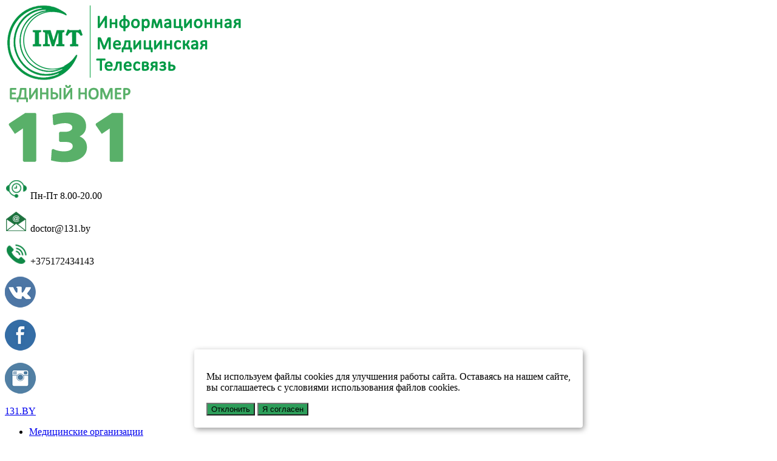

--- FILE ---
content_type: text/html; charset=windows-1251
request_url: http://131.by/articles/11-sovetov-po-borbe-s-bessonnitsey/
body_size: 9424
content:

<!DOCTYPE html>
<html lang="ru">
<head>
	<meta charset="windows-1251">
	<meta charset="utf-8">
    <meta name="viewport" content="width=device-width, initial-scale=0.4">
	<meta name="google-site-verification" content="4hvHt7GnBjSUxmmJdAd45sUE4QlSaW03Nf_lC_TPWZs" />
	<title>10 советов по борьбе с бессонницей</title>	<link rel="stylesheet" href="/bitrix/templates/s1/css/font-awesome.min.css">
	<link rel="stylesheet" href="/bitrix/templates/s1/css/style.css">
	<link rel="stylesheet" href="/bitrix/templates/s1/css/jquery.formstyler.css">

     
      <script src="https://ajax.googleapis.com/ajax/libs/jquery/1.7.2/jquery.min.js"></script>
      <script type="text/javascript" src="/bitrix/templates/s1/js/jquery-ui-1.9.1.custom.js"></script>
     <script type="text/javascript" src="/bitrix/templates/s1/js/test.js"></script>
	<!-- <script language="javascript"  type="text/javascript" src="/bitrix/templates/s1/js/snowfall.js"></script> -->
    

  	<script src="/bitrix/templates/s1/js/modernizr-2.8.3.min.js"></script>
	
	 <script src="/bitrix/templates/s1/js/fancy/jquery.fancybox.js"></script> 
	<link rel="stylesheet" href="/bitrix/templates/s1/js/fancy/jquery.fancybox.css">
	<!--[if lte IE 9]><link href="/bitrix/templates/s1/css/ie8.css" rel="stylesheet" type="text/css" /><![endif]-->
    <!--[if lte IE 7]><link href="/bitrix/templates/s1/css/ie75.css" rel="stylesheet" type="text/css" /><![endif]-->
    <!--[if lte IE 10]><link href="/bitrix/templates/s1/css/ie10.css" rel="stylesheet" type="text/css" /><![endif]-->
    
	<meta http-equiv="Content-Type" content="text/html; charset=windows-1251" />
<meta name="robots" content="index, follow" />
<meta name="keywords" content="новости, работа, блоги, форумы, фотогалерея." />
<meta name="description" content="Новости города. Работа в городе. Блоги. Форумы. Фотогалерея." />
<link href="/bitrix/templates/s1/components/bitrix/breadcrumb/131-breadcrumbs/style.css?1670320722947" type="text/css"  rel="stylesheet" />
<link href="/bitrix/templates/s1/components/bitrix/news/131-articles/bitrix/news.detail/.default/style.css?1670320718155" type="text/css"  rel="stylesheet" />
<link href="/bitrix/templates/s1/components/bitrix/menu/131-top-menu/style.css?1670320721583" type="text/css"  data-template-style="true"  rel="stylesheet" />
<link href="/bitrix/js/main/core/css/core.min.css?16964238002854" type="text/css"  data-template-style="true"  rel="stylesheet" />
<link href="/bitrix/panel/main/popup.min.css?169642395620704" type="text/css"  data-template-style="true"  rel="stylesheet" />
<link href="/bitrix/templates/s1/components/bitrix/catalog.section.list/131-topmenu/style.css?16703207217299" type="text/css"  data-template-style="true"  rel="stylesheet" />
<link href="/bitrix/templates/s1/components/bitrix/catalog.section.list/131-topmenu2/style.css?16703207217305" type="text/css"  data-template-style="true"  rel="stylesheet" />
<link href="/bitrix/templates/.default/components/bitrix/main.feedback/template1/style.css?1670320712192" type="text/css"  data-template-style="true"  rel="stylesheet" />
<link href="/bitrix/templates/s1/components/bitrix/menu/131-bottom/style.css?1670320721583" type="text/css"  data-template-style="true"  rel="stylesheet" />
<link href="/bitrix/templates/s1/components/bitrix/catalog.section.list/131-bottom/style.css?16703207217305" type="text/css"  data-template-style="true"  rel="stylesheet" />
<link href="/bitrix/templates/.default/components/bitrix/catalog.section.list/131-bottom-serv/style.css?16703207127305" type="text/css"  data-template-style="true"  rel="stylesheet" />
<link href="/bitrix/templates/s1/styles.css?17140473234389" type="text/css"  data-template-style="true"  rel="stylesheet" />
<link href="/bitrix/templates/s1/template_styles.css?17140473238313" type="text/css"  data-template-style="true"  rel="stylesheet" />
<script type="text/javascript">if(!window.BX)window.BX={};if(!window.BX.message)window.BX.message=function(mess){if(typeof mess=='object') for(var i in mess) BX.message[i]=mess[i]; return true;};</script>
<script type="text/javascript">(window.BX||top.BX).message({'JS_CORE_LOADING':'Загрузка...','JS_CORE_NO_DATA':'- Нет данных -','JS_CORE_WINDOW_CLOSE':'Закрыть','JS_CORE_WINDOW_EXPAND':'Развернуть','JS_CORE_WINDOW_NARROW':'Свернуть в окно','JS_CORE_WINDOW_SAVE':'Сохранить','JS_CORE_WINDOW_CANCEL':'Отменить','JS_CORE_WINDOW_CONTINUE':'Продолжить','JS_CORE_H':'ч','JS_CORE_M':'м','JS_CORE_S':'с','JSADM_AI_HIDE_EXTRA':'Скрыть лишние','JSADM_AI_ALL_NOTIF':'Показать все','JSADM_AUTH_REQ':'Требуется авторизация!','JS_CORE_WINDOW_AUTH':'Войти','JS_CORE_IMAGE_FULL':'Полный размер'});</script>
<script type="text/javascript">(window.BX||top.BX).message({'LANGUAGE_ID':'ru','FORMAT_DATE':'DD.MM.YYYY','FORMAT_DATETIME':'DD.MM.YYYY HH:MI:SS','COOKIE_PREFIX':'BITRIX_SM','SERVER_TZ_OFFSET':'10800','SITE_ID':'s1','SITE_DIR':'/','USER_ID':'','SERVER_TIME':'1764288146','USER_TZ_OFFSET':'0','USER_TZ_AUTO':'Y','bitrix_sessid':'830ec321ef9401eaae748bc08f1d054a'});</script>


<script type="text/javascript" src="/bitrix/js/main/core/core.min.js?169642563077231"></script>
<script type="text/javascript" src="/bitrix/js/main/core/core_ajax.min.js?169642562223263"></script>
<script type="text/javascript" src="/bitrix/js/main/core/core_window.min.js?169642546075173"></script>


<script type="text/javascript">var _ba = _ba || []; _ba.push(["aid", "33943ce26f6fd303d45f45d0014d4fef"]); _ba.push(["host", "131.by"]); (function() {var ba = document.createElement("script"); ba.type = "text/javascript"; ba.async = true;ba.src = (document.location.protocol == "https:" ? "https://" : "http://") + "bitrix.info/ba.js";var s = document.getElementsByTagName("script")[0];s.parentNode.insertBefore(ba, s);})();</script>


	<script>
		$(document).ready(function(){
			$('.photogallery__link, .photogallery__main-image').fancybox({
    	openEffect	: 'elastic',
    	closeEffect	: 'elastic',
    	helpers : {
    		title : {
    			type : 'inside'
    		}
    	}
    });  
		});
	</script>
</head>
<body>
<div id="panel"></div>
<div class="main-wrapper">
	<header>
		<div class="wrapper header-line">
			<div class="logo-imt">
				<img src="/upload/socials/logo-imt.png" title="пїЅпїЅпїЅпїЅпїЅпїЅ 131" alt="пїЅпїЅпїЅпїЅпїЅпїЅпїЅ пїЅпїЅпїЅпїЅпїЅпїЅ 131"/>
            </div>
            <div class="logo-131">
				<a href="/" class="text-logo"><img src="/upload/socials/logo131.png" title="IMT" alt="пїЅпїЅпїЅпїЅпїЅпїЅпїЅ 131" /></a>
            </div>
            <div class="current-contacts">
				<p><img src="/upload/socials/jobtime.png"> Пн-Пт 8.00-20.00 </p>
				<p><img src="/upload/socials/email.png"> doctor@131.by</p>
				<p><img src="/upload/socials/phonenum.png"> +375172434143</p>
            </div>
            <div class="socials">
				<p><a href="https://vk.com/by131" target="_blank"><img src="/upload/socials/vkic1.png"></a></p>
				<p><a href="https://www.facebook.com/medtourismby/" target="_blank"><img src="/upload/socials/fbic1.png"></a></p>
				<p><a href="https://www.instagram.com/131.by/" target="_blank"><img src="/upload/socials/inic1.png"></a></p>
            </div>
		</div>
		<div class="header-line header-nav">
			<div class="wrapper">
				<a href="/" class="logo">131.BY</a>


        

<ul class="nav mnav">
						<li class="nav__i mnav__i nav_has_dropdown"><a href="/clinics/">Медицинские организации</a><ul class="menu-dropdown">
		<li class="menu-dropdown__link"><a href="/clinics/apteki/">Аптеки</a></li>
			<li class="menu-dropdown__link"><a href="/clinics/bolnitsy/">Взрослые больницы</a></li>
			<li class="menu-dropdown__link"><a href="/clinics/polikliniki/">Взрослые поликлиники</a></li>
			<li class="menu-dropdown__link"><a href="/clinics/detskie-bolnitsy/">Детские больницы</a></li>
			<li class="menu-dropdown__link"><a href="/clinics/detskie-polikliniki/">Детские поликлиники</a></li>
			<li class="menu-dropdown__link"><a href="/clinics/dispansery/">Диспансеры</a></li>
			<li class="menu-dropdown__link"><a href="/clinics/drugoe/">Другое</a></li>
			<li class="menu-dropdown__link"><a href="/clinics/laboratorii/">Лаборатории</a></li>
			<li class="menu-dropdown__link"><a href="/clinics/meditsinskoe-taksi/">Медицинское такси</a></li>
			<li class="menu-dropdown__link"><a href="/clinics/ozdorovitelnye-tsentry/">Оздоровительные центры</a></li>
			<li class="menu-dropdown__link"><a href="/clinics/optika/">Оптика</a></li>
			<li class="menu-dropdown__link"><a href="/clinics/respublikanskie-tsentry/">Республиканские  и городские центры</a></li>
			<li class="menu-dropdown__link"><a href="/clinics/stomatologiya/">Стоматология</a></li>
			<li class="menu-dropdown__link"><a href="/clinics/chastnye-kliniki/">Медицинские центры</a></li>
	</ul></li>
									<li class="nav__i mnav__i nav_has_dropdown"><a href="/services/">Медицинские услуги</a><ul class="menu-dropdown">
		<li class="menu-dropdown__link"><a href="/services/akusherstvo/">Акушерство и гинекология</a></li>
			<li class="menu-dropdown__link"><a href="/services/vaktsinatsiya/">Вакцинация</a></li>
			<li class="menu-dropdown__link"><a href="/services/genetika/">Генетика</a></li>
			<li class="menu-dropdown__link"><a href="/services/dermatologiya/">Дерматология</a></li>
			<li class="menu-dropdown__link"><a href="/services/diagnosticheskie_issledovaniya/">Диагностические исследования</a></li>
			<li class="menu-dropdown__link"><a href="/services/konsultatsii_spetsialistov/">Консультации специалистов</a></li>
			<li class="menu-dropdown__link"><a href="/services/kosmetologiya/">Косметология</a></li>
			<li class="menu-dropdown__link"><a href="/services/laboratornye_issledovaniya/">Лабораторные исследования</a></li>
			<li class="menu-dropdown__link"><a href="/services/manipulyatsii_i_protsedury/">Манипуляции и процедуры</a></li>
			<li class="menu-dropdown__link"><a href="/services/meditsinskie_uslugi_na_domu/">Медицинские услуги на дому</a></li>
			<li class="menu-dropdown__link"><a href="/services/narkologiya_i_psikhiatriya/">Наркология и психиатрия</a></li>
			<li class="menu-dropdown__link"><a href="/services/operatsii/">Операции</a></li>
			<li class="menu-dropdown__link"><a href="/services/prokat-predmetov-ukhoda-za-bolnymi/">Прокат предметов ухода за больными</a></li>
			<li class="menu-dropdown__link"><a href="/services/profosmotry/">Профосмотры</a></li>
			<li class="menu-dropdown__link"><a href="/services/stomatologiya/">Стоматология</a></li>
			<li class="menu-dropdown__link"><a href="/services/travmotologiya/">Травматология и ортопедия</a></li>
			<li class="menu-dropdown__link"><a href="/services/fizioterapiya/">Физиотерапия</a></li>
	</ul></li>
									<li class="nav__i mnav__i"><a href="/tikets/">Талоны</a></li>
									<li class="nav__i mnav__i"><a href="/feedback/">Задать вопрос</a></li>
									<li class="nav__i mnav__i"><a href="/about/">О нас</a></li>
			
</ul>

                    </div>
                </div>
                                        	</header>

<div class="main"><div class="wrapper">
 <div class="main"><div class="wrapper"><div class="breadcrumbs"><a class="breadcrumbs__link" href="/" title="Главная">Главная</a><a class="breadcrumbs__link" href="/articles/" title="Статьи">Статьи</a><span class="breadcrumbs__end">10 советов по борьбе с бессонницей</span></div></div></div><div class="main" style="min-height: 350px;">
<div class="wrapper news-detail-text">
<h2>10 советов по борьбе с бессонницей</h2>

	<img src="/upload/medialibrary/f95/f9522d12919b885a6a811a6bdbe56d3f.jpg" title="бессоница" hspace="10" vspace="10" border="0" align="right" alt="бессоница" width="400" height="268"  /> 
<div style="text-align: justify;"> 
  <br />
 </div>
 
<div style="text-align: justify;">Все мы прекрасно понимаем, насколько важным для нашего здоровья является полноценный сон. Но, тем не менее, очень многие люди в наше время сталкиваются с проблемой бессонницы. Нарушения сна, проблемы с засыпанием или же его недостаточное качество, может быть спровоцировано разными причинами. Но, в любом случае, нарушения сна, являются проблемой, которую необходимо очень быстро решать, чтобы она не оказала негативного влияния на ваше здоровье и многие сферы жизни. </div>
 
<div style="text-align: justify;"> 
  <br />
 </div>
 
<div style="text-align: justify;">- Используйте эфирные масла для того, чтобы помочь организму расслабиться и быстрее заснуть. Хороший эффект вы можете получить от использования масла лаванды. </div>
 
<div style="text-align: justify;"> 
  <br />
 </div>
 
<div style="text-align: justify;">- Мы живем под постоянным давлением стресса. Из-за этого, каждый день к вечеру, в нашем организме накапливается напряжение, которое часто не дает уснуть. Для того, чтобы расслабить свои мышцы и снять напряжение нервной системы, рекомендуется выполнять физические упражнения за пару часов до сна. </div>
 
<div style="text-align: justify;"><img src="/upload/medialibrary/3bf/3bf15f81db88fdfacc417e241d228c21.jpg" title="бессоница" hspace="10" vspace="10" border="0" align="left" alt="бессоница" width="400" height="251"  /></div>
 
<div> 
  <br />
 </div>
 
<div style="text-align: justify;">- Некоторые пары, предпочитают спать вместе, но в то же время, это не дает им возможности отдохнуть. Подумайте &ndash; если вам некомфортно спать на одной кровати с партнером или партнершей, может не стоит идти на такие жертвы, ценой которых может быть ваше здоровье. </div>
 
<div style="text-align: justify;"> 
  <br />
 </div>
 
<div style="text-align: justify;">- Исправить проблему с засыпанием иногда можно только нормализовав температуру воздуха в спальне. Для того, чтобы вы могли расслабиться и начать засыпать, достаточно 18-19 градусов. Если температура воздуха будет выше или ниже, ваш организм мобилизует свои силы для установления температурного равновесия и вы не уснете. </div>
 
<div style="text-align: justify;"> 
  <br />
 </div>
 
<div style="text-align: justify;">- Если вы не можете заснуть по причине чрезмерной физической усталости после спортивных тренировок или работы, вам поможет снять  напряжение массаж, с использованием расслабляющих масел. </div>
 <img src="/upload/medialibrary/bfc/bfc1cac883b94144252b12f43bdee6bf.jpg" title="бессоница" hspace="10" vspace="10" border="0" align="right" alt="бессоница" width="400" height="300"  /> 
<div style="text-align: justify;"> 
  <br />
 </div>
 
<div style="text-align: justify;">
  <br />
</div>

<div style="text-align: justify;">- Не держите в себе обиду или злость – избавляйтесь от таких вещей еще до того, как вы отправитесь в кровать. Это залог хорошего сна и здоровья всего организма. </div>
 
<div style="text-align: justify;"> 
  <br />
 </div>
 
<div style="text-align: justify;">- Все мы слышали утверждение о том, что якобы, не полезно есть после 18:00. На самом деле это не так – слишком большой промежуток между приемами пищи в ночное время, может привести к расстройству сна. Поэтому, лучше всего кушать не позже, чем за 2 часа до сна. </div>
 
<div style="text-align: justify;"> 
  <br />
 </div>
 
<div style="text-align: justify;">- Недостаточно хорошее качество сна, проблемы с засыпанием и бессонницу может спровоцировать сниженная влажность воздуха. Поэтому, стоит контролировать этот параметр. Купите себе увлажнитель воздуха, который будет поддерживать влажность на должном уровне даже тогда, когда вы спите. </div>
 
<div style="text-align: justify;"> 
  <br />
 </div>
 
<div style="text-align: justify;">- Препятствуют нормальному сну также и токсины, которые скапливаются в нашем организме из-за загрязненного воздуха, воды, употребления алкоголя и никотина, а также по причине неправильного питания. Для того, чтобы полноценно отдыхать во сне, стоит очистить организм от токсинов и шлаков. </div>
 
<div style="text-align: justify;"> 
  <br />
 </div>
 
<div style="text-align: justify;">- Для того, чтобы избавиться от навязчивых мыслей и беспокойства о завтрашнем дне, стоит с вечера разработать план действий на следующий день.Так вы избавите себя от ненужных размышлений в кровати, которые могут не дать вам уснуть еще долго. </div>
 
<div style="text-align: justify;"> 
  <br />
 </div>
 
<span class="ln__date">3 Августа 2016</span>
</div></div> <p><a href="/articles/">Возврат к списку</a></p>
 </div>
<br /><br />
</div></div>
<div class="askQuestion_block">



<div class="askQuestion_click"></div>
<!--<div class="remove_doc">Скрыть</div>-->
<div class="askQuestion_slide"> 
<div class="header-feed">
    <span class="title-feed">ЗАКАЗАТЬ ТАЛОН</span>
    <div class="closeme">&#215;</div>
    <span class="addition-feed">С Вами свяжется оператор Службы 131 для уточнения деталей</span>
</div>
<div> <div class="mfeedback">

<form action="/articles/11-sovetov-po-borbe-s-bessonnitsey/" method="POST">
<input type="hidden" name="sessid" id="sessid" value="830ec321ef9401eaae748bc08f1d054a" />	<div class="mf-name">
		<div class="mf-text">
			Ваше имя<span class="mf-req">*</span>		</div>
		<input type="text" name="user_name" value="">
	</div>
	<div class="mf-email">
		<div class="mf-text">
			Ваш E-mail<span class="mf-req">*</span>		</div>
		<input type="text" name="user_email" value="">
	</div>

	<div class="mf-message">
		<div class="mf-text">
			Сообщение<span class="mf-req">*</span>		</div>
		<textarea name="MESSAGE" rows="5" cols="40"></textarea>
	</div>

		<div class="mf-captcha">
		<input type="hidden" name="captcha_sid" value="0e4a6f332662fe98c78bf7136bfb5098">
		<img src="/bitrix/tools/captcha.php?captcha_sid=0e4a6f332662fe98c78bf7136bfb5098" width="180" height="40" alt="CAPTCHA">
		<div class="mf-text">Введите слово на картинке<span class="mf-req">*</span></div>
		<input type="text" name="captcha_word" size="30" maxlength="50" value="">
	</div>
		<input type="hidden" name="PARAMS_HASH" value="bac79dc639f172c26ec6f019efb8c8e8">
	<input type="submit" name="submit" value="Отправить">
</form>
</div> </div>
</div>
</div>


<div class="doctor_min"></div>



<script type="text/javascript">
$(document).ready(function(){
	
	img1 = new Image();
	img1.src = '/bitrix/templates/s1/images/feed/onlineticket.png';
	
	img3 = new Image();
	img3.src = '/bitrix/templates/s1/images/feed/onlineticket.png';
	
	
 setTimeout(function(){ 
        $(".askQuestion_click").addClass('askQuestion_click_2').fadeIn();}, 2000);
		
		setTimeout(function(){ 
        $(".remove_doc").show();}, 2000);
		
		 
	
	//$(".askQuestion_click").addClass('askQuestion_click_2').delay(3000).show(500);
	
	
	
	
	$(".remove_doc").click(function(){
		$(".askQuestion_click").delay(500).hide(500);
		$(".remove_doc").delay(500).hide(500);
		$(".doctor_min").delay(500).show(500);;
	});
	
	
	$(".doctor_min").click(function(){
		$(".askQuestion_click").delay(500).show(500);
		$(".remove_doc").delay(500).show(500);
		$(".doctor_min").delay(500).hide(500);;
	});
	
	
	$(".askQuestion_click").click(function(){
		
		$(this).hide();
		$(".askQuestion_slide").show();
		$(".remove_doc").hide();
	});
	
	$("#send").click(function(){
		$(".remove_doc").show();
		$(".askQuestion_click").removeClass('askQuestion_click_2');
		$(".askQuestion_click").removeClass('askQuestion_click_1');
		$('.askQuestion_slide').hide();
		$(".askQuestion_click").addClass('askQuestion_click_3');
		$(".askQuestion_click").addClass('askQuestion_click_3').show();//спасибо за вопрос
		setTimeout(function(){ 
		$(".askQuestion_click").removeClass('askQuestion_click_3');
        $(".askQuestion_click").addClass('askQuestion_click_1');}, 3000);
		
		
	});
	
	$(".askQuestion_click").mouseenter(function() {
		if ($(".askQuestion_click").hasClass("askQuestion_click_1")) {
		$(".askQuestion_click").removeClass('askQuestion_click_1');
		$(".askQuestion_click").addClass('askQuestion_click_2');
		}	
	});
	
	
	
	$(".askQuestion_click").mouseleave(function() {
		if ($(".askQuestion_click").hasClass("askQuestion_click_2")) {
		$(".askQuestion_click").removeClass('askQuestion_click_2');
		$(".askQuestion_click").addClass('askQuestion_click_1');
		}
	});
	
	
	
	$('.closeme').click(function(){
		$(".askQuestion_slide").hide();
		$(".askQuestion_click").addClass('askQuestion_click_1').show();
		$(".remove_doc").show();

		
	});

	});

</script>
<script type="text/javascript">
    var askslide = document.getElementsByClassName('askQuestion_slide')[0],
        fam = document.getElementsByName('user_name'),
        emailtitle = document.getElementsByName('user_email'),
        msge = document.getElementsByName('MESSAGE'),
        cap = document.getElementsByName('captcha_word');
    if (askslide.contains(fam[0])){
        fam[0].setAttribute('placeholder','Фамилия Имя Отчество*');
    emailtitle[0].setAttribute('placeholder','E-mail*');
    msge[0].setAttribute('placeholder','Ваш номер телефона, название медицинской услуги, желаемое время посещения*');
    cap[0].setAttribute('placeholder','Введите символы*');
    }else if(askslide.contains(fam[1])){
        console.log('im the other form');
        fam[1].setAttribute('placeholder','Фамилия Имя Отчество*');
        emailtitle[1].setAttribute('placeholder','E-mail*');
        msge[1].setAttribute('placeholder','Ваш номер телефона, название медицинской услуги, желаемое время посещения*');
        cap[1].setAttribute('placeholder','Введите символы*'); 
        cap[1].style.padding = '21px 10px';
    }else{console.log('error!');}
    
</script>
<script type="text/javascript">
    var orientationScreen = window.screen.orientation || window.screen.mozOrientation || window.screen.msOrientation;
    
    var talonSection = document.getElementsByClassName('talon-section')[0],
        askBlock = document.getElementsByClassName('askQuestion_block')[0],
        closeme = document.getElementsByClassName('closeme')[0],
        askClick = document.getElementsByClassName('askQuestion_click')[0],
        askSlide = document.getElementsByClassName('askQuestion_slide')[0];
        
    if(!!talonSection){
        if (orientationScreen.type === "portrait-primary") {
            talonSection.id = 'talon-section';
            closeme.id = 'closeme';
            askClick.id = 'askQuestion_click';
            askBlock.id = 'askQuestion_block';
            askSlide.id = 'askQuestion_slide';
            askClick.classList.remove('askQuestion_click');
            askClick.classList.remove('askQuestion_click_2');
            askClick.classList.remove('askQuestion_click_1');
        }
    }
    
</script><div class="footer">
	<div class="wrapper">
		<div class="footer-block footer-copy">
			<div class="footer-block-head">
				<a href="/" class="logo">131.BY</a>
			</div>
			<div class="footer-block-content">
				<div class="socials-networks-links">
					<a href="https://vk.com/by131" target="_blank"><img src="/upload/socials/vkontakt.png"></a>
					<a href="https://www.facebook.com/medtourismby/" target="_blank"><img src="/upload/socials/fbook.png"></a>
					<a href="https://ok.ru/group/53537075036303" target="_blank"><img src="/upload/socials/ok.png"></a>
					<a href="https://www.instagram.com/131.by/" target="_blank"><img src="/upload/socials/inst.png"></a>
					<a href="https://www.youtube.com/channel/UCS82mGSnSAb27KNT5UcFFTA/videos" target="_blank"><img src="/upload/socials/youtube.png"></a>
				</div>
                <div class="qr-code"><img src="/bitrix/templates/s1/images/131qr.png" width="150px" alt="QR-код"></div>
				<div class="copyright">
					<a href="https://www.medialine.by/services/develop/">Разработка сайта:</a>
					<img src="/bitrix/templates/s1/images/medialine.png" alt="">
				</div>
			</div>
		</div>
		<div class="footer-section">
            <div class="footer-block">
                <div class="footer-block-head">
                    <h3 class="footer-block__title">
                        Карта сайта                    </h3>
                </div>
                <div class="footer-block-content">
                    <ul class="menu">
			<li class="menu__i"><a href="/news/">Новости</a></li>
				<li class="menu__i"><a href="/articles/" class="selected">Статьи</a></li>
	</ul>
                </div>
            </div>
		</div>
		<div class="footer-section double-column">
            <div class="footer-block">
                <div class="footer-block-head">
                    <h3 class="footer-block__title">Медицинские центры</h3>
                </div>
                <div class="footer-block-content">
                    <ul class="menu">
	<li class="menu__i"><a href="/clinics/apteki/">Аптеки</a></li>
	<li class="menu__i"><a href="/clinics/bolnitsy/">Взрослые больницы</a></li>
	<li class="menu__i"><a href="/clinics/polikliniki/">Взрослые поликлиники</a></li>
	<li class="menu__i"><a href="/clinics/detskie-bolnitsy/">Детские больницы</a></li>
	<li class="menu__i"><a href="/clinics/detskie-polikliniki/">Детские поликлиники</a></li>
	<li class="menu__i"><a href="/clinics/dispansery/">Диспансеры</a></li>
	<li class="menu__i"><a href="/clinics/drugoe/">Другое</a></li>
	<li class="menu__i"><a href="/clinics/laboratorii/">Лаборатории</a></li>
	<li class="menu__i"><a href="/clinics/meditsinskoe-taksi/">Медицинское такси</a></li>
	<li class="menu__i"><a href="/clinics/ozdorovitelnye-tsentry/">Оздоровительные центры</a></li>
	<li class="menu__i"><a href="/clinics/optika/">Оптика</a></li>
	<li class="menu__i"><a href="/clinics/respublikanskie-tsentry/">Республиканские  и городские центры</a></li>
	<li class="menu__i"><a href="/clinics/stomatologiya/">Стоматология</a></li>
	<li class="menu__i"><a href="/clinics/chastnye-kliniki/">Медицинские центры</a></li>
</ul>
                </div>
            </div>
			<div class="footer-block">
				<div class="footer-block-head">
					<h3 class="footer-block__title">Медицинские услуги</h3>
				</div>
				<div class="footer-block-content">
<ul class="menu">
	<li class="menu__i"><a href="/services/akusherstvo/">Акушерство и гинекология</a></li>
	<li class="menu__i"><a href="/services/vaktsinatsiya/">Вакцинация</a></li>
	<li class="menu__i"><a href="/services/genetika/">Генетика</a></li>
	<li class="menu__i"><a href="/services/dermatologiya/">Дерматология</a></li>
	<li class="menu__i"><a href="/services/diagnosticheskie_issledovaniya/">Диагностические исследования</a></li>
	<li class="menu__i"><a href="/services/konsultatsii_spetsialistov/">Консультации специалистов</a></li>
	<li class="menu__i"><a href="/services/kosmetologiya/">Косметология</a></li>
	<li class="menu__i"><a href="/services/laboratornye_issledovaniya/">Лабораторные исследования</a></li>
	<li class="menu__i"><a href="/services/manipulyatsii_i_protsedury/">Манипуляции и процедуры</a></li>
	<li class="menu__i"><a href="/services/meditsinskie_uslugi_na_domu/">Медицинские услуги на дому</a></li>
	<li class="menu__i"><a href="/services/narkologiya_i_psikhiatriya/">Наркология и психиатрия</a></li>
	<li class="menu__i"><a href="/services/operatsii/">Операции</a></li>
	<li class="menu__i"><a href="/services/prokat-predmetov-ukhoda-za-bolnymi/">Прокат предметов ухода за больными</a></li>
	<li class="menu__i"><a href="/services/profosmotry/">Профосмотры</a></li>
	<li class="menu__i"><a href="/services/stomatologiya/">Стоматология</a></li>
	<li class="menu__i"><a href="/services/travmotologiya/">Травматология и ортопедия</a></li>
	<li class="menu__i"><a href="/services/fizioterapiya/">Физиотерапия</a></li>
</ul>
				</div>
			</div>
			<!-- <div class="footer-block">
				<div class="footer-block-head">
					<h3 class="footer-block__title"></h3>
				</div>
				<div class="footer-block-content">
<ul class="menu">
			<li class="menu__i"><a href="/" class="selected">Медицинские центры</a></li>
				<li class="menu__i"><a href="/stomatologies">Стоматологии</a></li>
				<li class="menu__i"><a href="/">Лаборатории</a></li>
				<li class="menu__i"><a href="/">УЗИ-диагностика</a></li>
				<li class="menu__i"><a href="/">Поликлиники</a></li>
	</ul>
				</div>
			</div> -->
		</div>
        <!--<div class="error-form-link">Обнаружили ошибку на странице? <a href="https://goo.gl/forms/8xCMJmxLuireN5Jm2" target="_blank">Заполните форму</a>, ваше сообщение будет отправлено техподдержке.
        </div>-->
		<div class="src">
            
            <!-- Yandex.Metrika counter -->
            <script type="text/javascript" >
                (function (d, w, c) {
                    (w[c] = w[c] || []).push(function() {
                        try {
                            w.yaCounter31448078 = new Ya.Metrika2({
                                id:31448078,
                                clickmap:true,
                                trackLinks:true,
                                accurateTrackBounce:true,
                                webvisor:true,
                                trackHash:true
                            });
                        } catch(e) { }
                    });
                    var n = d.getElementsByTagName("script")[0],
                        s = d.createElement("script"),
                        f = function () { n.parentNode.insertBefore(s, n); };
                    s.type = "text/javascript";
                    s.async = true;
                    s.src = "https://cdn.jsdelivr.net/npm/yandex-metrica-watch/tag.js";
                    if (w.opera == "[object Opera]") {
                        d.addEventListener("DOMContentLoaded", f, false);
                    } else { f(); }
                })(document, window, "yandex_metrika_callbacks2");
            </script>
<noscript><div><img src="https://mc.yandex.ru/watch/31448078" style="position:absolute; left:-9999px;" alt="" /></div></noscript>
<!-- /Yandex.Metrika counter -->
		</div>

	</div>

<noindex>
<!-- Global site tag (gtag.js) - Google Analytics -->
<script async src="https://www.googletagmanager.com/gtag/js?id=UA-99141491-1"></script>
<script>
  window.dataLayer = window.dataLayer || [];
  function gtag(){dataLayer.push(arguments);}
  gtag('js', new Date());
  gtag('config', 'UA-99141491-1');
</script>

</noindex>
</div>

<script type="text/javascript" src="/bitrix/templates/s1/js/mobilemenu.js"></script>
<script src="/bitrix/templates/s1/js/jquery.formstyler.min.js"></script>
<script src="/bitrix/templates/s1/js/jquery.preload.min.js"></script>
<script src="/bitrix/templates/s1/js/main.min.js"></script>

<div id="cookie_note">
    <p>Мы используем файлы cookies для улучшения работы сайта. Оставаясь на нашем сайте, вы соглашаетесь с условиями
        использования файлов cookies. </p> 
	<button style="background:#2d9e5a" class="button cookie_decline btn btn-primary btn-sm">Отклонить</button>
    <button style="background:#2d9e5a" class="button cookie_accept btn btn-primary btn-sm">Я согласен</button>
</div>
<script>
function setCookie(cname, cvalue, exdays) {
    var d = new Date();
    d.setTime(d.getTime() + (exdays*24*60*60*1000));
    var expires = "expires="+ d.toUTCString();
    document.cookie = cname + "=" + cvalue + ";" + expires + ";path=/";
}
function getCookie(name) {
    let matches = document.cookie.match(new RegExp("(?:^|; )" + name.replace(/([\.$?*|{}\(\)\[\]\\\/\+^])/g, '\\$1') + "=([^;]*)"));
    return matches ? decodeURIComponent(matches[1]) : undefined;
}


function checkCookies() {
    let cookieNote = document.getElementById('cookie_note');
    let cookieBtnAccept = document.querySelector('.cookie_accept');
	let cookieBtnDecline = document.querySelector('.cookie_decline');

    // Если куки cookies_policy нет или она просрочена, то показываем уведомление
    if (!getCookie('cookies_policy')) {
	 if(cookieNote)
        cookieNote.style = "display: block;position: fixed;bottom: 15px;left: 50%;max-width: 90%;transform: translateX(-50%);    padding: 20px;    background-color: white;    border-radius: 4px;    box-shadow: 2px 3px 10px rgba(0, 0, 0, 0.4);    z-index: 99999999;";
    }else{
	if(cookieNote)
	cookieNote.style = "display: none;";
	}

if(cookieBtnAccept){
    // При клике на кнопку устанавливаем куку cookies_policy на один год
    cookieBtnAccept.onclick = () => {
        setCookie('cookies_policy', 'true', 365);
        cookieNote.style = "display: none;";

	}
}

if(cookieBtnDecline){
    // При клике на кнопку отказа скрываем окно
    cookieBtnDecline.onclick = () => {
	
        cookieNote.style = "display: none;";
	}
}
}

checkCookies();
	</script>
</body>
</html>